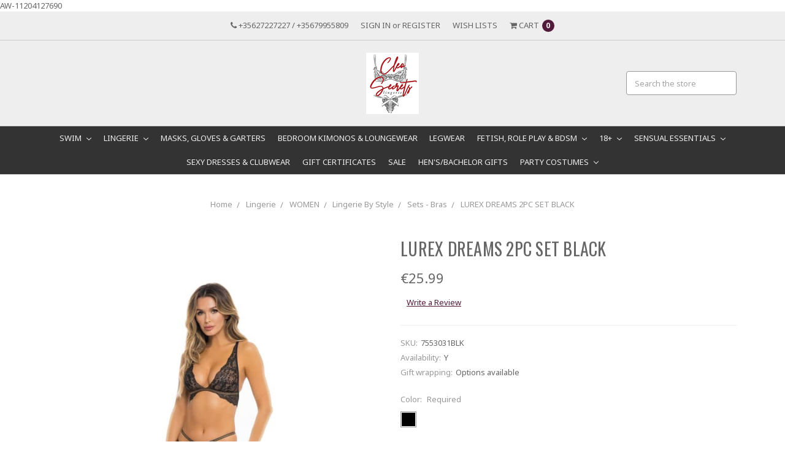

--- FILE ---
content_type: text/html; charset=utf-8
request_url: https://www.google.com/recaptcha/api2/anchor?ar=1&k=6LcjX0sbAAAAACp92-MNpx66FT4pbIWh-FTDmkkz&co=aHR0cHM6Ly9jbGVvc2VjcmV0cy5jb206NDQz&hl=en&v=PoyoqOPhxBO7pBk68S4YbpHZ&size=normal&anchor-ms=20000&execute-ms=30000&cb=ciddogkg3vzf
body_size: 49422
content:
<!DOCTYPE HTML><html dir="ltr" lang="en"><head><meta http-equiv="Content-Type" content="text/html; charset=UTF-8">
<meta http-equiv="X-UA-Compatible" content="IE=edge">
<title>reCAPTCHA</title>
<style type="text/css">
/* cyrillic-ext */
@font-face {
  font-family: 'Roboto';
  font-style: normal;
  font-weight: 400;
  font-stretch: 100%;
  src: url(//fonts.gstatic.com/s/roboto/v48/KFO7CnqEu92Fr1ME7kSn66aGLdTylUAMa3GUBHMdazTgWw.woff2) format('woff2');
  unicode-range: U+0460-052F, U+1C80-1C8A, U+20B4, U+2DE0-2DFF, U+A640-A69F, U+FE2E-FE2F;
}
/* cyrillic */
@font-face {
  font-family: 'Roboto';
  font-style: normal;
  font-weight: 400;
  font-stretch: 100%;
  src: url(//fonts.gstatic.com/s/roboto/v48/KFO7CnqEu92Fr1ME7kSn66aGLdTylUAMa3iUBHMdazTgWw.woff2) format('woff2');
  unicode-range: U+0301, U+0400-045F, U+0490-0491, U+04B0-04B1, U+2116;
}
/* greek-ext */
@font-face {
  font-family: 'Roboto';
  font-style: normal;
  font-weight: 400;
  font-stretch: 100%;
  src: url(//fonts.gstatic.com/s/roboto/v48/KFO7CnqEu92Fr1ME7kSn66aGLdTylUAMa3CUBHMdazTgWw.woff2) format('woff2');
  unicode-range: U+1F00-1FFF;
}
/* greek */
@font-face {
  font-family: 'Roboto';
  font-style: normal;
  font-weight: 400;
  font-stretch: 100%;
  src: url(//fonts.gstatic.com/s/roboto/v48/KFO7CnqEu92Fr1ME7kSn66aGLdTylUAMa3-UBHMdazTgWw.woff2) format('woff2');
  unicode-range: U+0370-0377, U+037A-037F, U+0384-038A, U+038C, U+038E-03A1, U+03A3-03FF;
}
/* math */
@font-face {
  font-family: 'Roboto';
  font-style: normal;
  font-weight: 400;
  font-stretch: 100%;
  src: url(//fonts.gstatic.com/s/roboto/v48/KFO7CnqEu92Fr1ME7kSn66aGLdTylUAMawCUBHMdazTgWw.woff2) format('woff2');
  unicode-range: U+0302-0303, U+0305, U+0307-0308, U+0310, U+0312, U+0315, U+031A, U+0326-0327, U+032C, U+032F-0330, U+0332-0333, U+0338, U+033A, U+0346, U+034D, U+0391-03A1, U+03A3-03A9, U+03B1-03C9, U+03D1, U+03D5-03D6, U+03F0-03F1, U+03F4-03F5, U+2016-2017, U+2034-2038, U+203C, U+2040, U+2043, U+2047, U+2050, U+2057, U+205F, U+2070-2071, U+2074-208E, U+2090-209C, U+20D0-20DC, U+20E1, U+20E5-20EF, U+2100-2112, U+2114-2115, U+2117-2121, U+2123-214F, U+2190, U+2192, U+2194-21AE, U+21B0-21E5, U+21F1-21F2, U+21F4-2211, U+2213-2214, U+2216-22FF, U+2308-230B, U+2310, U+2319, U+231C-2321, U+2336-237A, U+237C, U+2395, U+239B-23B7, U+23D0, U+23DC-23E1, U+2474-2475, U+25AF, U+25B3, U+25B7, U+25BD, U+25C1, U+25CA, U+25CC, U+25FB, U+266D-266F, U+27C0-27FF, U+2900-2AFF, U+2B0E-2B11, U+2B30-2B4C, U+2BFE, U+3030, U+FF5B, U+FF5D, U+1D400-1D7FF, U+1EE00-1EEFF;
}
/* symbols */
@font-face {
  font-family: 'Roboto';
  font-style: normal;
  font-weight: 400;
  font-stretch: 100%;
  src: url(//fonts.gstatic.com/s/roboto/v48/KFO7CnqEu92Fr1ME7kSn66aGLdTylUAMaxKUBHMdazTgWw.woff2) format('woff2');
  unicode-range: U+0001-000C, U+000E-001F, U+007F-009F, U+20DD-20E0, U+20E2-20E4, U+2150-218F, U+2190, U+2192, U+2194-2199, U+21AF, U+21E6-21F0, U+21F3, U+2218-2219, U+2299, U+22C4-22C6, U+2300-243F, U+2440-244A, U+2460-24FF, U+25A0-27BF, U+2800-28FF, U+2921-2922, U+2981, U+29BF, U+29EB, U+2B00-2BFF, U+4DC0-4DFF, U+FFF9-FFFB, U+10140-1018E, U+10190-1019C, U+101A0, U+101D0-101FD, U+102E0-102FB, U+10E60-10E7E, U+1D2C0-1D2D3, U+1D2E0-1D37F, U+1F000-1F0FF, U+1F100-1F1AD, U+1F1E6-1F1FF, U+1F30D-1F30F, U+1F315, U+1F31C, U+1F31E, U+1F320-1F32C, U+1F336, U+1F378, U+1F37D, U+1F382, U+1F393-1F39F, U+1F3A7-1F3A8, U+1F3AC-1F3AF, U+1F3C2, U+1F3C4-1F3C6, U+1F3CA-1F3CE, U+1F3D4-1F3E0, U+1F3ED, U+1F3F1-1F3F3, U+1F3F5-1F3F7, U+1F408, U+1F415, U+1F41F, U+1F426, U+1F43F, U+1F441-1F442, U+1F444, U+1F446-1F449, U+1F44C-1F44E, U+1F453, U+1F46A, U+1F47D, U+1F4A3, U+1F4B0, U+1F4B3, U+1F4B9, U+1F4BB, U+1F4BF, U+1F4C8-1F4CB, U+1F4D6, U+1F4DA, U+1F4DF, U+1F4E3-1F4E6, U+1F4EA-1F4ED, U+1F4F7, U+1F4F9-1F4FB, U+1F4FD-1F4FE, U+1F503, U+1F507-1F50B, U+1F50D, U+1F512-1F513, U+1F53E-1F54A, U+1F54F-1F5FA, U+1F610, U+1F650-1F67F, U+1F687, U+1F68D, U+1F691, U+1F694, U+1F698, U+1F6AD, U+1F6B2, U+1F6B9-1F6BA, U+1F6BC, U+1F6C6-1F6CF, U+1F6D3-1F6D7, U+1F6E0-1F6EA, U+1F6F0-1F6F3, U+1F6F7-1F6FC, U+1F700-1F7FF, U+1F800-1F80B, U+1F810-1F847, U+1F850-1F859, U+1F860-1F887, U+1F890-1F8AD, U+1F8B0-1F8BB, U+1F8C0-1F8C1, U+1F900-1F90B, U+1F93B, U+1F946, U+1F984, U+1F996, U+1F9E9, U+1FA00-1FA6F, U+1FA70-1FA7C, U+1FA80-1FA89, U+1FA8F-1FAC6, U+1FACE-1FADC, U+1FADF-1FAE9, U+1FAF0-1FAF8, U+1FB00-1FBFF;
}
/* vietnamese */
@font-face {
  font-family: 'Roboto';
  font-style: normal;
  font-weight: 400;
  font-stretch: 100%;
  src: url(//fonts.gstatic.com/s/roboto/v48/KFO7CnqEu92Fr1ME7kSn66aGLdTylUAMa3OUBHMdazTgWw.woff2) format('woff2');
  unicode-range: U+0102-0103, U+0110-0111, U+0128-0129, U+0168-0169, U+01A0-01A1, U+01AF-01B0, U+0300-0301, U+0303-0304, U+0308-0309, U+0323, U+0329, U+1EA0-1EF9, U+20AB;
}
/* latin-ext */
@font-face {
  font-family: 'Roboto';
  font-style: normal;
  font-weight: 400;
  font-stretch: 100%;
  src: url(//fonts.gstatic.com/s/roboto/v48/KFO7CnqEu92Fr1ME7kSn66aGLdTylUAMa3KUBHMdazTgWw.woff2) format('woff2');
  unicode-range: U+0100-02BA, U+02BD-02C5, U+02C7-02CC, U+02CE-02D7, U+02DD-02FF, U+0304, U+0308, U+0329, U+1D00-1DBF, U+1E00-1E9F, U+1EF2-1EFF, U+2020, U+20A0-20AB, U+20AD-20C0, U+2113, U+2C60-2C7F, U+A720-A7FF;
}
/* latin */
@font-face {
  font-family: 'Roboto';
  font-style: normal;
  font-weight: 400;
  font-stretch: 100%;
  src: url(//fonts.gstatic.com/s/roboto/v48/KFO7CnqEu92Fr1ME7kSn66aGLdTylUAMa3yUBHMdazQ.woff2) format('woff2');
  unicode-range: U+0000-00FF, U+0131, U+0152-0153, U+02BB-02BC, U+02C6, U+02DA, U+02DC, U+0304, U+0308, U+0329, U+2000-206F, U+20AC, U+2122, U+2191, U+2193, U+2212, U+2215, U+FEFF, U+FFFD;
}
/* cyrillic-ext */
@font-face {
  font-family: 'Roboto';
  font-style: normal;
  font-weight: 500;
  font-stretch: 100%;
  src: url(//fonts.gstatic.com/s/roboto/v48/KFO7CnqEu92Fr1ME7kSn66aGLdTylUAMa3GUBHMdazTgWw.woff2) format('woff2');
  unicode-range: U+0460-052F, U+1C80-1C8A, U+20B4, U+2DE0-2DFF, U+A640-A69F, U+FE2E-FE2F;
}
/* cyrillic */
@font-face {
  font-family: 'Roboto';
  font-style: normal;
  font-weight: 500;
  font-stretch: 100%;
  src: url(//fonts.gstatic.com/s/roboto/v48/KFO7CnqEu92Fr1ME7kSn66aGLdTylUAMa3iUBHMdazTgWw.woff2) format('woff2');
  unicode-range: U+0301, U+0400-045F, U+0490-0491, U+04B0-04B1, U+2116;
}
/* greek-ext */
@font-face {
  font-family: 'Roboto';
  font-style: normal;
  font-weight: 500;
  font-stretch: 100%;
  src: url(//fonts.gstatic.com/s/roboto/v48/KFO7CnqEu92Fr1ME7kSn66aGLdTylUAMa3CUBHMdazTgWw.woff2) format('woff2');
  unicode-range: U+1F00-1FFF;
}
/* greek */
@font-face {
  font-family: 'Roboto';
  font-style: normal;
  font-weight: 500;
  font-stretch: 100%;
  src: url(//fonts.gstatic.com/s/roboto/v48/KFO7CnqEu92Fr1ME7kSn66aGLdTylUAMa3-UBHMdazTgWw.woff2) format('woff2');
  unicode-range: U+0370-0377, U+037A-037F, U+0384-038A, U+038C, U+038E-03A1, U+03A3-03FF;
}
/* math */
@font-face {
  font-family: 'Roboto';
  font-style: normal;
  font-weight: 500;
  font-stretch: 100%;
  src: url(//fonts.gstatic.com/s/roboto/v48/KFO7CnqEu92Fr1ME7kSn66aGLdTylUAMawCUBHMdazTgWw.woff2) format('woff2');
  unicode-range: U+0302-0303, U+0305, U+0307-0308, U+0310, U+0312, U+0315, U+031A, U+0326-0327, U+032C, U+032F-0330, U+0332-0333, U+0338, U+033A, U+0346, U+034D, U+0391-03A1, U+03A3-03A9, U+03B1-03C9, U+03D1, U+03D5-03D6, U+03F0-03F1, U+03F4-03F5, U+2016-2017, U+2034-2038, U+203C, U+2040, U+2043, U+2047, U+2050, U+2057, U+205F, U+2070-2071, U+2074-208E, U+2090-209C, U+20D0-20DC, U+20E1, U+20E5-20EF, U+2100-2112, U+2114-2115, U+2117-2121, U+2123-214F, U+2190, U+2192, U+2194-21AE, U+21B0-21E5, U+21F1-21F2, U+21F4-2211, U+2213-2214, U+2216-22FF, U+2308-230B, U+2310, U+2319, U+231C-2321, U+2336-237A, U+237C, U+2395, U+239B-23B7, U+23D0, U+23DC-23E1, U+2474-2475, U+25AF, U+25B3, U+25B7, U+25BD, U+25C1, U+25CA, U+25CC, U+25FB, U+266D-266F, U+27C0-27FF, U+2900-2AFF, U+2B0E-2B11, U+2B30-2B4C, U+2BFE, U+3030, U+FF5B, U+FF5D, U+1D400-1D7FF, U+1EE00-1EEFF;
}
/* symbols */
@font-face {
  font-family: 'Roboto';
  font-style: normal;
  font-weight: 500;
  font-stretch: 100%;
  src: url(//fonts.gstatic.com/s/roboto/v48/KFO7CnqEu92Fr1ME7kSn66aGLdTylUAMaxKUBHMdazTgWw.woff2) format('woff2');
  unicode-range: U+0001-000C, U+000E-001F, U+007F-009F, U+20DD-20E0, U+20E2-20E4, U+2150-218F, U+2190, U+2192, U+2194-2199, U+21AF, U+21E6-21F0, U+21F3, U+2218-2219, U+2299, U+22C4-22C6, U+2300-243F, U+2440-244A, U+2460-24FF, U+25A0-27BF, U+2800-28FF, U+2921-2922, U+2981, U+29BF, U+29EB, U+2B00-2BFF, U+4DC0-4DFF, U+FFF9-FFFB, U+10140-1018E, U+10190-1019C, U+101A0, U+101D0-101FD, U+102E0-102FB, U+10E60-10E7E, U+1D2C0-1D2D3, U+1D2E0-1D37F, U+1F000-1F0FF, U+1F100-1F1AD, U+1F1E6-1F1FF, U+1F30D-1F30F, U+1F315, U+1F31C, U+1F31E, U+1F320-1F32C, U+1F336, U+1F378, U+1F37D, U+1F382, U+1F393-1F39F, U+1F3A7-1F3A8, U+1F3AC-1F3AF, U+1F3C2, U+1F3C4-1F3C6, U+1F3CA-1F3CE, U+1F3D4-1F3E0, U+1F3ED, U+1F3F1-1F3F3, U+1F3F5-1F3F7, U+1F408, U+1F415, U+1F41F, U+1F426, U+1F43F, U+1F441-1F442, U+1F444, U+1F446-1F449, U+1F44C-1F44E, U+1F453, U+1F46A, U+1F47D, U+1F4A3, U+1F4B0, U+1F4B3, U+1F4B9, U+1F4BB, U+1F4BF, U+1F4C8-1F4CB, U+1F4D6, U+1F4DA, U+1F4DF, U+1F4E3-1F4E6, U+1F4EA-1F4ED, U+1F4F7, U+1F4F9-1F4FB, U+1F4FD-1F4FE, U+1F503, U+1F507-1F50B, U+1F50D, U+1F512-1F513, U+1F53E-1F54A, U+1F54F-1F5FA, U+1F610, U+1F650-1F67F, U+1F687, U+1F68D, U+1F691, U+1F694, U+1F698, U+1F6AD, U+1F6B2, U+1F6B9-1F6BA, U+1F6BC, U+1F6C6-1F6CF, U+1F6D3-1F6D7, U+1F6E0-1F6EA, U+1F6F0-1F6F3, U+1F6F7-1F6FC, U+1F700-1F7FF, U+1F800-1F80B, U+1F810-1F847, U+1F850-1F859, U+1F860-1F887, U+1F890-1F8AD, U+1F8B0-1F8BB, U+1F8C0-1F8C1, U+1F900-1F90B, U+1F93B, U+1F946, U+1F984, U+1F996, U+1F9E9, U+1FA00-1FA6F, U+1FA70-1FA7C, U+1FA80-1FA89, U+1FA8F-1FAC6, U+1FACE-1FADC, U+1FADF-1FAE9, U+1FAF0-1FAF8, U+1FB00-1FBFF;
}
/* vietnamese */
@font-face {
  font-family: 'Roboto';
  font-style: normal;
  font-weight: 500;
  font-stretch: 100%;
  src: url(//fonts.gstatic.com/s/roboto/v48/KFO7CnqEu92Fr1ME7kSn66aGLdTylUAMa3OUBHMdazTgWw.woff2) format('woff2');
  unicode-range: U+0102-0103, U+0110-0111, U+0128-0129, U+0168-0169, U+01A0-01A1, U+01AF-01B0, U+0300-0301, U+0303-0304, U+0308-0309, U+0323, U+0329, U+1EA0-1EF9, U+20AB;
}
/* latin-ext */
@font-face {
  font-family: 'Roboto';
  font-style: normal;
  font-weight: 500;
  font-stretch: 100%;
  src: url(//fonts.gstatic.com/s/roboto/v48/KFO7CnqEu92Fr1ME7kSn66aGLdTylUAMa3KUBHMdazTgWw.woff2) format('woff2');
  unicode-range: U+0100-02BA, U+02BD-02C5, U+02C7-02CC, U+02CE-02D7, U+02DD-02FF, U+0304, U+0308, U+0329, U+1D00-1DBF, U+1E00-1E9F, U+1EF2-1EFF, U+2020, U+20A0-20AB, U+20AD-20C0, U+2113, U+2C60-2C7F, U+A720-A7FF;
}
/* latin */
@font-face {
  font-family: 'Roboto';
  font-style: normal;
  font-weight: 500;
  font-stretch: 100%;
  src: url(//fonts.gstatic.com/s/roboto/v48/KFO7CnqEu92Fr1ME7kSn66aGLdTylUAMa3yUBHMdazQ.woff2) format('woff2');
  unicode-range: U+0000-00FF, U+0131, U+0152-0153, U+02BB-02BC, U+02C6, U+02DA, U+02DC, U+0304, U+0308, U+0329, U+2000-206F, U+20AC, U+2122, U+2191, U+2193, U+2212, U+2215, U+FEFF, U+FFFD;
}
/* cyrillic-ext */
@font-face {
  font-family: 'Roboto';
  font-style: normal;
  font-weight: 900;
  font-stretch: 100%;
  src: url(//fonts.gstatic.com/s/roboto/v48/KFO7CnqEu92Fr1ME7kSn66aGLdTylUAMa3GUBHMdazTgWw.woff2) format('woff2');
  unicode-range: U+0460-052F, U+1C80-1C8A, U+20B4, U+2DE0-2DFF, U+A640-A69F, U+FE2E-FE2F;
}
/* cyrillic */
@font-face {
  font-family: 'Roboto';
  font-style: normal;
  font-weight: 900;
  font-stretch: 100%;
  src: url(//fonts.gstatic.com/s/roboto/v48/KFO7CnqEu92Fr1ME7kSn66aGLdTylUAMa3iUBHMdazTgWw.woff2) format('woff2');
  unicode-range: U+0301, U+0400-045F, U+0490-0491, U+04B0-04B1, U+2116;
}
/* greek-ext */
@font-face {
  font-family: 'Roboto';
  font-style: normal;
  font-weight: 900;
  font-stretch: 100%;
  src: url(//fonts.gstatic.com/s/roboto/v48/KFO7CnqEu92Fr1ME7kSn66aGLdTylUAMa3CUBHMdazTgWw.woff2) format('woff2');
  unicode-range: U+1F00-1FFF;
}
/* greek */
@font-face {
  font-family: 'Roboto';
  font-style: normal;
  font-weight: 900;
  font-stretch: 100%;
  src: url(//fonts.gstatic.com/s/roboto/v48/KFO7CnqEu92Fr1ME7kSn66aGLdTylUAMa3-UBHMdazTgWw.woff2) format('woff2');
  unicode-range: U+0370-0377, U+037A-037F, U+0384-038A, U+038C, U+038E-03A1, U+03A3-03FF;
}
/* math */
@font-face {
  font-family: 'Roboto';
  font-style: normal;
  font-weight: 900;
  font-stretch: 100%;
  src: url(//fonts.gstatic.com/s/roboto/v48/KFO7CnqEu92Fr1ME7kSn66aGLdTylUAMawCUBHMdazTgWw.woff2) format('woff2');
  unicode-range: U+0302-0303, U+0305, U+0307-0308, U+0310, U+0312, U+0315, U+031A, U+0326-0327, U+032C, U+032F-0330, U+0332-0333, U+0338, U+033A, U+0346, U+034D, U+0391-03A1, U+03A3-03A9, U+03B1-03C9, U+03D1, U+03D5-03D6, U+03F0-03F1, U+03F4-03F5, U+2016-2017, U+2034-2038, U+203C, U+2040, U+2043, U+2047, U+2050, U+2057, U+205F, U+2070-2071, U+2074-208E, U+2090-209C, U+20D0-20DC, U+20E1, U+20E5-20EF, U+2100-2112, U+2114-2115, U+2117-2121, U+2123-214F, U+2190, U+2192, U+2194-21AE, U+21B0-21E5, U+21F1-21F2, U+21F4-2211, U+2213-2214, U+2216-22FF, U+2308-230B, U+2310, U+2319, U+231C-2321, U+2336-237A, U+237C, U+2395, U+239B-23B7, U+23D0, U+23DC-23E1, U+2474-2475, U+25AF, U+25B3, U+25B7, U+25BD, U+25C1, U+25CA, U+25CC, U+25FB, U+266D-266F, U+27C0-27FF, U+2900-2AFF, U+2B0E-2B11, U+2B30-2B4C, U+2BFE, U+3030, U+FF5B, U+FF5D, U+1D400-1D7FF, U+1EE00-1EEFF;
}
/* symbols */
@font-face {
  font-family: 'Roboto';
  font-style: normal;
  font-weight: 900;
  font-stretch: 100%;
  src: url(//fonts.gstatic.com/s/roboto/v48/KFO7CnqEu92Fr1ME7kSn66aGLdTylUAMaxKUBHMdazTgWw.woff2) format('woff2');
  unicode-range: U+0001-000C, U+000E-001F, U+007F-009F, U+20DD-20E0, U+20E2-20E4, U+2150-218F, U+2190, U+2192, U+2194-2199, U+21AF, U+21E6-21F0, U+21F3, U+2218-2219, U+2299, U+22C4-22C6, U+2300-243F, U+2440-244A, U+2460-24FF, U+25A0-27BF, U+2800-28FF, U+2921-2922, U+2981, U+29BF, U+29EB, U+2B00-2BFF, U+4DC0-4DFF, U+FFF9-FFFB, U+10140-1018E, U+10190-1019C, U+101A0, U+101D0-101FD, U+102E0-102FB, U+10E60-10E7E, U+1D2C0-1D2D3, U+1D2E0-1D37F, U+1F000-1F0FF, U+1F100-1F1AD, U+1F1E6-1F1FF, U+1F30D-1F30F, U+1F315, U+1F31C, U+1F31E, U+1F320-1F32C, U+1F336, U+1F378, U+1F37D, U+1F382, U+1F393-1F39F, U+1F3A7-1F3A8, U+1F3AC-1F3AF, U+1F3C2, U+1F3C4-1F3C6, U+1F3CA-1F3CE, U+1F3D4-1F3E0, U+1F3ED, U+1F3F1-1F3F3, U+1F3F5-1F3F7, U+1F408, U+1F415, U+1F41F, U+1F426, U+1F43F, U+1F441-1F442, U+1F444, U+1F446-1F449, U+1F44C-1F44E, U+1F453, U+1F46A, U+1F47D, U+1F4A3, U+1F4B0, U+1F4B3, U+1F4B9, U+1F4BB, U+1F4BF, U+1F4C8-1F4CB, U+1F4D6, U+1F4DA, U+1F4DF, U+1F4E3-1F4E6, U+1F4EA-1F4ED, U+1F4F7, U+1F4F9-1F4FB, U+1F4FD-1F4FE, U+1F503, U+1F507-1F50B, U+1F50D, U+1F512-1F513, U+1F53E-1F54A, U+1F54F-1F5FA, U+1F610, U+1F650-1F67F, U+1F687, U+1F68D, U+1F691, U+1F694, U+1F698, U+1F6AD, U+1F6B2, U+1F6B9-1F6BA, U+1F6BC, U+1F6C6-1F6CF, U+1F6D3-1F6D7, U+1F6E0-1F6EA, U+1F6F0-1F6F3, U+1F6F7-1F6FC, U+1F700-1F7FF, U+1F800-1F80B, U+1F810-1F847, U+1F850-1F859, U+1F860-1F887, U+1F890-1F8AD, U+1F8B0-1F8BB, U+1F8C0-1F8C1, U+1F900-1F90B, U+1F93B, U+1F946, U+1F984, U+1F996, U+1F9E9, U+1FA00-1FA6F, U+1FA70-1FA7C, U+1FA80-1FA89, U+1FA8F-1FAC6, U+1FACE-1FADC, U+1FADF-1FAE9, U+1FAF0-1FAF8, U+1FB00-1FBFF;
}
/* vietnamese */
@font-face {
  font-family: 'Roboto';
  font-style: normal;
  font-weight: 900;
  font-stretch: 100%;
  src: url(//fonts.gstatic.com/s/roboto/v48/KFO7CnqEu92Fr1ME7kSn66aGLdTylUAMa3OUBHMdazTgWw.woff2) format('woff2');
  unicode-range: U+0102-0103, U+0110-0111, U+0128-0129, U+0168-0169, U+01A0-01A1, U+01AF-01B0, U+0300-0301, U+0303-0304, U+0308-0309, U+0323, U+0329, U+1EA0-1EF9, U+20AB;
}
/* latin-ext */
@font-face {
  font-family: 'Roboto';
  font-style: normal;
  font-weight: 900;
  font-stretch: 100%;
  src: url(//fonts.gstatic.com/s/roboto/v48/KFO7CnqEu92Fr1ME7kSn66aGLdTylUAMa3KUBHMdazTgWw.woff2) format('woff2');
  unicode-range: U+0100-02BA, U+02BD-02C5, U+02C7-02CC, U+02CE-02D7, U+02DD-02FF, U+0304, U+0308, U+0329, U+1D00-1DBF, U+1E00-1E9F, U+1EF2-1EFF, U+2020, U+20A0-20AB, U+20AD-20C0, U+2113, U+2C60-2C7F, U+A720-A7FF;
}
/* latin */
@font-face {
  font-family: 'Roboto';
  font-style: normal;
  font-weight: 900;
  font-stretch: 100%;
  src: url(//fonts.gstatic.com/s/roboto/v48/KFO7CnqEu92Fr1ME7kSn66aGLdTylUAMa3yUBHMdazQ.woff2) format('woff2');
  unicode-range: U+0000-00FF, U+0131, U+0152-0153, U+02BB-02BC, U+02C6, U+02DA, U+02DC, U+0304, U+0308, U+0329, U+2000-206F, U+20AC, U+2122, U+2191, U+2193, U+2212, U+2215, U+FEFF, U+FFFD;
}

</style>
<link rel="stylesheet" type="text/css" href="https://www.gstatic.com/recaptcha/releases/PoyoqOPhxBO7pBk68S4YbpHZ/styles__ltr.css">
<script nonce="4u7E5jeRp9yyklWT3oVeRA" type="text/javascript">window['__recaptcha_api'] = 'https://www.google.com/recaptcha/api2/';</script>
<script type="text/javascript" src="https://www.gstatic.com/recaptcha/releases/PoyoqOPhxBO7pBk68S4YbpHZ/recaptcha__en.js" nonce="4u7E5jeRp9yyklWT3oVeRA">
      
    </script></head>
<body><div id="rc-anchor-alert" class="rc-anchor-alert"></div>
<input type="hidden" id="recaptcha-token" value="[base64]">
<script type="text/javascript" nonce="4u7E5jeRp9yyklWT3oVeRA">
      recaptcha.anchor.Main.init("[\x22ainput\x22,[\x22bgdata\x22,\x22\x22,\[base64]/[base64]/MjU1Ong/[base64]/[base64]/[base64]/[base64]/[base64]/[base64]/[base64]/[base64]/[base64]/[base64]/[base64]/[base64]/[base64]/[base64]/[base64]\\u003d\x22,\[base64]\\u003d\\u003d\x22,\x22wr82dcK5XQ/Cl0LDicOxwr5gC8KZGEfCpinDmsOfw7zDlMKdUx7Co8KRGxLCmm4HYcO0wrPDrcKCw64QN0R/dEPCjcKSw7g2fMOHB13DjsKlcEzCnsOdw6FoQMK9A8KiccKQPsKfwpBrwpDCtDgVwrtPw4/[base64]/DqmrDi8OjwpUsesKtVMKBw6t6F8KzG8O9w6/ClkPCkcO9w5srfMOlbh0uKsONw53Cp8Ovw67Cp0NYw651wo3Cj14qKDxAw5nCgizDoXsNZBgUKhlew4LDjRZdNRJaesKmw7gsw6/Cm8OKTcObwr9YNMKAOsKQfFJgw7HDrzbDtMK/wpbCiWfDvl/DpQoLaAwHewAWR8KuwrZTwrtGIwA1w6TCrTN7w63CiW1DwpAPB0jClUY0w73Cl8Kqw5VSD3fCsGXDs8KNN8KTwrDDjGgvIMK2wrXDhsK1I1M1wo3CoMOgXcOVwo7DtB7DkF0EfMK4wrXDrsOvYMKWwqxVw4UcBE/CtsKkNBx8KifCt0TDnsK0w5TCmcOtw67CmcOwZMK5woHDphTDjzTDm2IiwrrDscKtecKrEcKeFmkdwrMPwqo6eAPDggl4w6DCoDfCl2JmwobDjSfDjUZUw6rDsmUOw70Rw67DrCnCsiQ/w5DCiHpjMkptcXjDsiErMsO0TFXCmsOwW8Ocwrh+DcK9wq7CtMOAw6TClS/CnngePCIaEV0/w6jDmBFbWDTCgWhUwpbCqMOiw6ZOOcO/[base64]/DryLDkkvCjsO2wr9KCR7CqmMVwqZaw79fw4tcJMO0NR1aw5nCgsKQw63CkAjCkgjCtmfClW7CtzBhV8OFA0dCLcKowr7DgSIBw7PCqgDDq8KXJsKFBUXDmcKSw5jCpyvDtAg+w5zCmRMRQ2pNwr9YMcOjBsK3w5XCpn7CjVDCpcKNWMKcBRpeRCYWw6/DrsKbw7LCrXBQWwTDsQg4AsO/W0ZeVyLDpH3DoSEKwoUQwqg1TcKbwoBHw7Mfwr1EfsOvQmwQMyfCk1TCgBE1dQ43bSzDpcOlw58sw4/Dh8O2w75YwpLCnsKLGBB+wo3ClDPDtVRuW8KOV8KhwqHCrsOVwoHCscO7fHzDpcOES2vDuA93TVNEw7lfwrE8w4TCq8KCw7PCusKnwrMteDfDmx4Bw4TCqcK9UiFMw6VBw5Vlw5TCv8Kkw4/Dm8ORTTpTwoI1wr54fgzCnsKmw54dwpBQwodLUzDDhcKYCA0CJj/ChsKpFMODwojDvcOaWMKEw6cPA8KNwrE5wqzCqcKTeEFZw74+wptjw7siw5PDjsKoZ8KmwqJXUzXCkDIow48TVjMjwrgUw6LDjsOCwo7DucKow5Q/wqhDPnTDjsK3wqLDq0zClMOBXMOQwrTCmMKUasK/OMOBfg7Dm8KSZXrDqcKfTcKLRkbCqMOSRcOpw75udcKbw5HCknVbwpkDPjtDwpPCs0jDu8O/wp/[base64]/CgsO+I8Okw5hVTcK+w4FZPFnCvCXCti7ConnCr8OCCw7DmsOuAsKAwqUKbsKyLDnCt8KPOg89VMKvYHIzw6hGRMOHeTDDl8O0worCgx1yUMKgXhQOwq8bw6zCqcODBMK+fsOsw6ZZw4/Dt8KYw6HCpHwaHsOtwp1FwrvCtgErw5jDtQHCt8KCwqAXwpDDmQHDgDp6w5BnQMKww5PClGLDnMKowprDlMOaw6kxVsObwq8VCMK6FMKHa8KRwoTDvSA5wrNOOxx3FV8Rdx/[base64]/Cj1pLworDiGALw6XCmGgePcK+RcKNHcK0wrl9w4zDlMOnGWnDjzrDsz7CvVPDm3rDtl7CjRfCgsKjNsKcGMKxOsK4dnPCuV9rwpzCsmtxOG1bCArDjn/CigLCtcOVZE93wpxQwqxAwp3DiMOte104w4LCvcKkwpbDmsKTwr/[base64]/AsKTF8OJw5AOwrsgw4x5wqRQwo3Ds8O7w73Dj1w4bcKqOsOlw6F/wo7CgsKyw4tGBjNHwr/DrlZLXibCmj1ZTMK8wqFiworCm0tdwpnDjhPDksO6wprDqcOlw7nCnsKTw5d5RsKBfATCgsOgRsOrUcKhwqw3wpTDnmsrwozDpF1Lw6vDtl5XeFbDtkrClMKOwqXCtsOEw5tdTHFQw7bCgMKAWMKTw4RmwpXCt8Oww5vDg8OwMMO4w6/[base64]/IUfDv8OBw4AfYjk8w5jDnhfClsKHw6Iuw6DDhx7DtiI7Z2XDmlXDvkVtGB/DkgrCvsKTwoTCpMKlw6EEYMOGZcOnw4DDvRXCiHPCojPDgz/[base64]/[base64]/ClxEBR8KWw45OwqxEwrN1w555w58Xwr7Dg8KreHXDi2NDSzrClmDCnR4tXCcFwosmw6jDnMO/wp8sTcOuAEp5NcOPGMKoCMKRwop+wrdcR8OYBkhvwoDCnMOjwrTDlA18Xk3ClU15AcKLTm3Ci0XDmW7CoMK+XcOJw5fDh8O7RMOleW7DlMOKw75VwrEVe8OVwrnCuzDCicO2MxZbwqBCwpbDjjTCrQTChyFcwqZsBz/Cr8OBwrfDpMK2YcOCwrbDvArDuzxtTy/CjD8kY2hEwr/CpsKHD8Olwqhfw67CnkLDt8OZHGfDqMOqwrDChBsMw7hZwoXChEHDtsOXwqIZwqoBGCDDqXTCjsK7w6UZw4bCu8ObwrvCh8KvPhs0wrLDhh9XCELCjcKRCcOUEsKrwrdWdcKmAsKgwq8sFXB4WitlwofDsVHChCMbDsO/czLDiMKJJlfCqcK5N8Kzw6x6AWPCvTptahLCmnQuwqVwwoTCpU41w40WAsKaV3YQJMOMw5Ylw61Scj9TH8Otw78lXMO3XsKAfcOqSB/[base64]/CksKOQcKEwpsrwr46VmBxwp7Cg2JEwrk3BVg/w61VAMKtMCLCu3hiwogGQcK1BcKCwrsvw6HDjsOQWsO3NsOSJUE0w73DqsKQSXxoYcODwqcYwrrCvCXDtyfCosK+wrAIUiEhX1IMwo5pw7wnw5lJw6AMKGAUYjTChwJiwqFiwpJmw5vClcOEw6HCpSrCucOgDT/Dg2vDv8K4wqxdwqEkbzzCtsK7OSRdRVkkJmLDhQREw6LDjcO/H8O3WcK2byI1w6MHwpXDvsOOwplnDMOpwrZ/f8KHw78Qw5BKAhQ3w4zCoMOwwqnCpsKObsO3w5k/[base64]/Dn8OVacOMwrvDrcKow7DCqA5GWcO+cArDqcOUw4kQw47DkcOAGsOfQzXDkwnCmEBLw4XCs8KZwq5lGzIvGsOfHmrCm8OEwpvDuXxSWcOGeCHDny0bw6HChsKcdB3DpVNYw43CjSDCpytSA0HCozsWNCcmGMKRw6/[base64]/Cs8OZwocDw7LClsKxfF1NYsKiw4PDi1TDvT3CjhLCm8KlOlZiPltEYBZGw7Ahw5VXwoHCq8Ohwoc5w6bDtB/CkiLDvGsvGcK+Txh/[base64]/DsUM+w6IMHU5Aw61cw5vDkcKDIcK2UCcCO8KRwrpHOEV6Sj3DjcOtw6crw6PDvyzDqg0nU3hHwrdIwojDjsKmwoQvwqnCvg/CosOXIMOhw5LDtMOyWjPDkwDDp8OgwpQwRDU1w7oewqFqw4/CuULDlDABLcOCWn0MwrfCuGvDgcOQKMKnLMOkGsKlw7XCqMKRw6Z8GjdqwpDDscOuw6fDtMKIw6ksQsKhVMObwqxOwrrDgnPCmcKuw4bCpnTDt1FlFQXDtcKOw74jw5PDn2TClsOOY8KvHsOlwrrDq8OpwoUmwo/CvzPChsK+w7/[base64]/w5YCFg0rw5c2FnREw5wIIMOGGzDDpMKTLTHChsK+OsOsNRPCh1zDtsOdw5bDkMKNNwMowpJ1wrp7A21cI8OZA8KJwqPCgMO1M2nDosOgwrMBwqMSw4lbw4DClsKPfMOlw4PDj3bDmHrClsKweMKzPCk3w4/DuMKjwoDCqhRqw7zCl8K2w6QxDsOsGMOsKcOnVRNQQsOGwoHCoVgjR8OrXShpeDfDkErDk8KzS0Vlw4TCv2NiwoE7CwfDtn9zwrnDiyjCiXoGP05Sw7rClVFae8KpwqUgwqvCujsdwrPDmFNgTcKQAMOKQMKtE8KCRFDDnBdqw7/CohHDjwVqecKRw7lZwoLDrMKMUsOsIiHCrMOMRcOgDcK/w7XDtMOxNxBnU8O8w4zCoE3DiFckwqcaSsKSwoDCpMOuOhAubsOZwqLDlkAQUMKFw7XCvHvDkMObw55jWF5LwqHDtV/Ct8Orw5g5worDncKewo/DiWByQnXCusK/NMKdwoTCisKYwr9yw77Cs8KydVbDhMKwPDzChMKJMA3Cgh7CpcO6cirDtRfCm8KRw6VdFcO1XsKvBMKEJSLDnMO6SMK9GsOKYcKXwpHDlMKuRCQsw5zDlcOZVEDCqMOVRsKvO8Klw6tUw5pQLMKUw6/Dm8O/eMOqHTDDgBnCu8OvwpUKwqp0w6xYw4PCm3XDt2DCozjCrzPDg8OLWsOUwqDDtcK2wqDDlMKCw5HDm0tgBcO/Y33DniQzw4TClF9Rw6dMFlLDqAXCklzCn8OvQ8KeM8O8VsOWUTpkXWobwoogC8OZwrXDuXQMw4VfwpPDuMKDOcOHw6ITw5nDpT/CoA8MDyzDr0XCjj45w7lIw4N6bG/CpMOSw5jDn8KUw6QCw5zDtMKNw5d4w6oSVsOtKcOkH8KCZMOrw6jClsOjw73DssK4O24zNCtUwrDDgsKZF1jCrW1lL8OQIcOhw6LCgcKlMMOzWMKbwqbDvMOwwoHDtMKPCx5Vw6puwpgFEMOwCMO/[base64]/DlsKCwqvDtcKkXcODwrsowrXCkGbDvcKMbMOQAMOFUwPDs0xpw5UiesKTwq/DjRZuw6ESH8KnMQPCpMOyw4h0w7LCmVAswrnCoXtAwp3DjSAsw5phw6NIe2vCpsK+fcOfw6gLw7DCrsKEw6XCmG3DhMK1d8KHw7HDoMKBRMOWwpDCtmXDpMOzFEXDiH4dZsOfwpzCpMKvATlXw4VCwqELCFp5H8OHw4DCuMOcwqrCqg/DksOTwpByZS7CjMKxOcKnwq7CrnszworCsMKtwp0nHMK0wqZbS8OcZw3CiMK7OyLDnRfCjwHDkznDusOGw4UEwoDDjFFuGBlfw7HDhFPCjBNLPEIaF8OhUsKudy3DqMOpB0RJVhTDlBnDtsOww50rwo/DoMOlwroHwr8ZwrzCl0bDnsKhVh7CokbCrnU6w5DDjcKSw4d+WMOnw6zCmkV4w5fCoMKIwrknw5zCrnhjHsKUdBvDl8KTPMOjw70/w7Q8HnrDg8K5GTnCi092wqAjRsOqwqLDjgvCpsKFwqF/wqLDnxttwp8JwrXDk03DghjDhcO+w7zCqwPCsMKswqHCjcO7woQXw4nDoBVTcxZXwrtmU8K8bsKTb8OOwrJdcCvCjVHDniHDisOaBm/DrsK4wqbClmc+w5jCqsOmMivCgWRqcMKMQC/DklEaM3FDDcOLOUclYmfDlW/DjUnDu8KBw5/DuMO+esOmGWnDo8KHdFNwMsKRw5JQJi3CqklKFMOhw5zCkMOCOMKKwrrCrCHCpcOIw5UBw5fDlhHDjcOrw6xvwqgDwqvCmsKwEcKgw6VzwrPDmhTCthppw4vDhhvCsSrDo8O6FcO6dcOADWNgw71xwocvwp/DiypDZyIiwq11BsKcDEAoworClW5fHBrClMOEfcOswolvw7rChcONW8OGw4nCt8K6PxbDocKgS8OGw5nDkFliwpM6w5DDjcKvQHQIwpnDhRMUw5fDqW/[base64]/DiUPDrsKHIjXDjiXCo03Do8KiwrLCumsuJksWSDVbWsK+YcK+w4HCpW7Dl1Etw6jClX1gGGLDm0DDuMOfwq/ChkIGfsO9wpoNw5opwozCscKbw5E5H8OuZwkkwoMww63ChMO5cXU2ewFZw64EwqUvwpjDn3HCosKQwpZwOcKxwpbCmWnCnxTDqMKoeBfDkzVrAXbDusK3XCUDWwfDs8O/ZRVDY8Ohw7pvMsKdw6/DijjDklBiw51SOGFOwpYAU1/CtiXCsTTCvsKRw5nCgy4zFkvCoWU9w7HCksKAb0ZYGFLDgFEVMMKQwqzCgVjChAXClcK5wpLDlCzCsmHDhcOowpzDlcKnTsOawqFNck4QU0fCsHLCgmxlw6HDrMOmcSIWT8ODwrXDqB7DryZqwprDnUFFdMKTP1/CphfCsMKHcsOTHyzCmsOCQcKTJ8KCw7vDqS4sOgzDq1ASwoVxwqHDh8KKR8KhOcKgNMKUw5jDjcOHw5BWw7MOw63DimnCiRQ1IFJDw6YQw4HCszFmVW4SVCRMwoceW1lVJ8O3woPDniDCvSItNcOkw6JQwoITwoHDisOBwpEOADTDqMKrJX3Cv2IXwq1+wq/Ci8KmUsK7w6hcw7nCtBtnEcOew6PDpmXDvDfDoMKZw450wrZvG3R6wqDDtcKUw4bCrCRYw7zDicK2w7BvcEllwrDDigfCnB51w6nDuiPDjQxzw6HDryHCoUojw4TCozHDssK2CMO+RcK0wo/Dox7CpsO7f8OMSFpVwq3Dl0jCrcKvwqjDusOcfMORwq3DsmNZLcKOw6/DgsKta8OOw4LDtMONMMK0wpdHwqFJfDlEbcKVJcOowqhIwoI0wrtBQGkLCD7DgzjDmcK1woo/w4UmwqzDhHF4DGjCp3YPJcKVPQRsBcKYY8KSwqDCmsOyw7PDhFMseMOywo/Dq8OdbAjCpDNWwoDDosOeQ8KsJwoXw57DpAcWWDVDw5hywpwcFsO8C8OAOgnDlsKkUH3DksOxLk/Dh8KaOgoIAT8oIcK/wp49TCpswpojDBDCqAsKMAQbY1lOJjPDi8OYw77CjMOocsO9N1vCuSfDjcK6Y8KmwoHDig0YMjh+w5/DmcOsRG3DgcKfwptPS8O6w5JEwrvCogvCiMOCewFUBRkmRcKRQXQTw7PCkibDtFTCs2vCqcKRw6jDh2p2CRUFw73Clkxzwrdww7gWXMOWYgXDicKLVcKZwoVURcKiw7zCrsK0BwzDi8K/[base64]/[base64]/[base64]/[base64]/CpGsfwrXDtsOkw6lhLkxrwo/DucKjeQE+ckHDusO3wr3DpTxENcK5wpHDpsOlwrbCrcKCBwbDqWDDq8OdC8OQw6VsaW4BbgTDo19+wqvDtVl/cMOewqPChsOXDDs0woQdwqzDlgzDnW87wrEWZcOGL0xew4DDj0fCvh5DI3XCnBZcXMKtKsKHwp/[base64]/[base64]/DoinDu0XDrV7CnMO9wpTDkcOJB8OaJcOawqpKRlxLfcKBw7fCvsK1SsOdc1xlCMOOw7tBw6vCsUlowrvDmMOmwpIVwrNZw7nCvjfDjFrCpBjCrMKgbsK1VA1twqrDpnzDmjsBeGLDmw3ChcOiwqLDrcO+BUYmwp3Cg8KZY0/CssOTw5hSw41iaMKma8O8IcKvwod+UcO8w65Uw6HDhFlxFzcuIcObw4FIFsOoRSQAPl04cMKff8Khwo4lw7k4wqF+VcOba8KlF8OvfUHCgzFlwpFIw4nCnMK6SQhndcK4wogYE1/Djl7CoyPDuRxqLGrCmDw0WcKeLsK2B3fCl8K/wpPCtlnDusOgw5BmcDh7wo52w7PCpUMWw7vDmVgPTzXDosKfNBZtw7BgwpQ3w6HCugpFwo7DnsO5GRQ9OyZCw7cgwo7DuCgRTcOsXgYNw6PCo8OkdsO5HF/CqsO7B8KiwpnDh8OiMgpBdHMvw53DpT0+wovDqMOXwoPCl8OMPzHDizdQDXAGw6vDsMKdSR9Fw6LClsKmVkEdQMOIbQ9uw4kfwpoTH8ODwr9Iwr3ClkfDgMOdNcKXB1g5WhkresK2w4EQQcK7wr8Cwo0YP0Uxw4LDmm9cwrfDn0fDs8ODEsKEwpFLPcKQA8ORR8O/[base64]/[base64]/CmsOYS8OJTx0FwrzCtQPDqnTCh8K6w7DDpMKkcXlaK8Oiw7lGGWh9wp/DrTdMZ8Kuwp/Do8OwMUPCszloRB/Crz3Dv8KiwqzClADCiMKyw5nCmUfCtRHCqGoWR8OnNGIhHk3DijpUdy8RwrXCo8OhBXZxfhzCrMOAwqMyAC1CbgfCtMO8wpDDqMKuwobDtAnDoMOsw6/[base64]/DksO1w4PCmzYlbWzCqG3DqsOBIsKsw7jDmgrCqXTDnCRqw57CuMK2ezHCniV+PiPDisO/C8KbV1XCvjnDiMKsAMOzQ8O3wo/DuEcOwpHDjcOoOQECw7LDhA3DkG1ZwoRJwozDnTItNTjDuy/[base64]/ScOIw7jCh37CgmDCgMK1UiQTeXvDvhIucsKQWC5eCMOeSsKzaU9bOwoBSMKww7Y/w6Mrw47Dq8KJFMOkwrEfw4LDq2t6w7hBVMKew747fj0ew4UQesK8w7tfNMKWwrvDv8OQw6YAwqFvwqR7W38ZNcORwrAUNsKowqTDi8Knw51eJsKgJxQ9wo0nHsK/wqzDvDUZwqnDqSYjwo0ewpTDmMO4wqXDv8Ksw6zCm15Qwp3DsyQFKH3Dh8KEw5NjN1tUUGLCoT/CklRTwrB5wpDDsXUCwrDCjTvCpUvCgMKtPx7Dq2LCmx4JWRHDqMKMW1VGw53DkEvClFHDuApaw6TDlcOew7PDuzN8w5svZsOgEsOHw6bCrsOpV8KXacOIwrzDpMKgMMK+IsOKNcOvwoTCnsKew5ACwovDoH89w6BAwocUw74+wrXDgQrDokLDp8Oiwo/CtFA4wq/DvsO+E35DwoTDkTXClQ/CgG3DnHETwoUqw6UZw6gsESNjIlNiZMOSPMOZwosmw7zCo3VTCWY4w5HCvsKjLMO3BBIPwrrDj8OAw7/DgMK3w5h2wr3DqcKwP8Ohw7vDtcK8Rj86w4LCjWLCgRjClU7CvgjCiXXCgkI8eGcGwqxtwoDDs2ZnwqLCu8OUwrXDtMO2wpslwrQoNMKjwoV7C2Ehw7RSPMOtwrtEw7AQQFg3w5QbXTvCucOpHwxNwr/DnBLDpMOYwq3CicKqwpbDp8KZBsKbecKWwq8DBkFDfgDCocOKE8O7W8OxJcKpwr/DhQLCuSTDgHUGbUtBP8K2XwnCjA/DhXDDoMObK8O9F8OywqpPZFHDpcOiw43Dp8KEHcOrwrlOw7jDhkbCuydDCmsvwrbDocKGw7jCosK2w7Eww51rTsKyHGrDo8K8w6gow7XCtDfDmQUPw7PDtCFDfMKHwq/[base64]/[base64]/asOzMz3Dp8OddcKawp7DnjYVwrjCq8OJOcOTR8KRw73CjRBSGC7DizLDsAhEw6QGwonCpcKrHcK/bsKSwptqK292wozCmsO/wqXCpsOfwq15EDBVXcOQE8O9w6BhYRYgwrZXw4PCgcOhw5h0w4PDmCM6w4/Ck106wpLCpMKYLFDDqsOawq9mw77DuQPCrnvDpsKbw45Pw43CjVrDi8OXw5UKdMOdVnzDqcKjw59efMOCOMK6wqAaw64nAcOCwqNBw6QqBjrCrzw1wod7ajjCg052OwHDn0jCnU5Vwq4Fw5LDhmNpcMOMcMK1MRjCusOWworCgnF/wpXCiMO1KMOxJ8KuPFUewrfDkcO9EsKhwrd4wr8hwo7CrA7DokULWnMKVMOSw50aC8ODw5HCqsOZw6IcRXRSwrXDgljCgMKoZQZXQ1LDpzLDsy8vfXxuw7PDpUlzY8KrWsKVeRPChcOiwqnDg1PDkMKZUFjDlMO/wrh8w5JNRBlTCyHDrsOTSMOvTWQOIMO9w48UwpbDngTCnAViwqrDpcKMAMO5TEvDnjEvwpdYwonCn8K/QkXDuiRTDcKCw7PDmsOla8OIw4XCnlHDlU8de8KaTQIuf8KqUsOnwrJaw5RwwpXCgMKIw5TColoKw4TCgmJpYMO2woQbUMK6P0VwZcOqw5/ClMOIw4PColTCpsKcwr/DoHbDo1vDjjXDscK4PBbDrjPCiAfDrxJlwr9QwoJ0wrLDtB8FwqrCkVtfw6nDlQ7Ckm/CuEbDp8KRw4YLwrvDpMKVKk/CplrDkzF8IEDDv8OnwpbCtsObM8Kjw69kwpDDuQ83woLCoXlbe8KLw4nCn8KsAcKZwpoowrvDn8OnYMK9wovCpi3Ct8OIJGRmNBdpw4jCoEbDkcKWwrwrw7PCtMKLw6DCicKmw4p2Igoaw48Aw6d3LjwmecK0BXbClTZHdMOQw78kw5dbwp/CoSfCvsKhHGnDnsKLwqdQw6UrMMOPwqfCuGBSC8KXwqpOYmbDtTV1w4TDiRjDjsKdW8KDIcKsIsOqw7AUwoLCvcOTBsORwq7Ci8OLSF0OwoBiwonDmcOebcORwqVhw5/DtcOfwqYEeUDCl8KyVcOZOMOSdEFzw7tVdVMcwqTDhsO4woQ8Q8O7MsOyBsO2w6PDsXPDiidlw6XDpMKsw57DsCLDn3oww440aHvCsgtSdcONwodOwr/ChMKjJAI0PsOmM8O2wrzDmMK2w6XClcOWEH3DrcOfWcOUw6HCrxDDu8KNDVcJwokewoTCusK6w4M0JcKKRW/DkMK1w6rCoXbDgsOsU8KSwp1hc0YfCysraGMAw6XCi8K2TnxQw5PDsyoewrpmZ8K/[base64]/DqzfDpMKqScKpw58eF2EJHcKSGcOvLELCklJxw7EyZHNPw6LCl8KdPQLCinLDpMKFGQrCp8OAQiwhQMKcw6vDn2ddw6jCncOYw67CiAwga8OrPDY7Vl4fwqcxMAUZScOxw6QXJSx5XUnDhMK6wq/Ch8Kkw75CVj4bwqTDjgzCmR3Du8O1wqMcFsO+L1Vew4ZYMcKMwod/A8Ouw4wTwqDDo0/[base64]/DqcKMKnXCo2DCl2E5NcKow4RwwqDCj2VjUHwhaHwAwr8uHm9qP8OhCV8+OF/CjsOucMKEwp/Cj8OXw6jDkF5+bsKKw4HDrDl0YMONw4FnSn/DlSInOE0VwqzDpsOEwonDmUbDtCNZf8KuXVQSwoXDrEdtwpXDuxjCpiBFwrjClQA/KjvDvWpIwqLDkWrCisKtwo0jTcKfwp1FKwfDtDzDo3FvFsK0w4kWZsOyIDQsNixeIxLCqk5aPcOOP8OcwoMpFE8kwrIYwozCl3NGUsKTLcKId2zDnS9CIcKCw7/[base64]/Dk8KHwqkZXsOZwr0Hw61dwrlNw5LDgMK8J8OkwoMkwrkiYcOrJMKbwr7DocKpUjJVw4zDmys4dhFeTcK2dhp0wqfCvX3CkAMlbMORZcO7QjvCig/Ds8Olw5TCpMOPw7kmBH/[base64]/CBHDlcOMB17ClsKiKMOcwrUSw75jf0sbw6UBZwbCmsKew7XDolhnwolYbcONMsOQLMODwpIyBn1Sw73DiMKVJsK/w6XCp8KDYU1wWMKOw6LDj8K0w7zCnsKCFUrDkcOyw7bCjk3CvwPCnA09dw7DisOzwoUHBcKiw7NYMcOUX8OPw6s/TWzChSTCokDDjH3DnsOaGRHDjwopw7nCsDXCoMOcMXFAw6XCmcOaw71jw4FbCjBbbRxXDMKTw6Vmw5U8w6nDoQ1Iw7ZDw5tcwoMfwq/CmsK5XMOJEC9jCsO4w4VzLMOowrbDgsK8w4EBdcOiw7QvHnYFDMK/RF7DtcKWwpAvwod4w5TDmMK0M8KMKgbCusOdwpJ/BMOuWHkGOsOKGSgkJRRxdsKzNVrCvErDmg9PVgPCpnBgw69/wo4iwonCgcK7w7LDvMKiYMKVbWnDl3TCrwQ6FMOHYsKha3IIw5bDlXFDQ8OPwo5swpg3w5Jwwqw3w6jCmsOLRcKHaMORVUQYwqxCw6c5w6HDs3c5M2jDrVNJNkhmwrtqGCsCwrAnXwXDuMKjAyQ7Sn8OwqbDhgdIU8O9w5gMw6vDq8O5OSc0w7/DsBUuw7MCBwnCnGpEacOyw4ZuwrnCqsOuf8K9MXzDny5Nw6jCisKtVXNlwpvCoDUBw6fCqHjDjMONwog1AcKewpBncsOwARzDrDRVwrdlw5MuwoLCshzDk8K1I3XDhQ3Dhw7Dq3fCgUBqwr81Rk3ChEfCqHIlNsKRw7XDlMK/DB/DhnRkwr7DvcK6wqpQGW/Dq8K2asKrLMOgwod2HTbClcK2bQDDiMKAKXJLYsOdw5rCmhXCu8KRw73ClDvCkjQow4rCnMK2QsKbw7DCgsKcw6zCt2fCkgwZEcObDHvCrH/DlykhCsKbMx8/w51yOA0OHcO7woPCmcK6X8KywojCoR4/[base64]/DlzssAA/Ct8K4wq93GsKCfxnDjcKtFgJawr1yw6DDrHvChktkDw/ChcKGKMKdwoEaOldmIQJ9ecKQw6UIM8ObP8OaQzxLwq3DnsKNwpBbKULDqkzCuMOvO2JnXMKJSkbCp1XCm19ad2Ufw7bCocKKwpfCvVnCp8OtwogYfsOjw4HCnxvCksKzYMOaw4k6F8K1wonDkWjCohLCtMK6wp/CkTvDk8OtHsK9w4TDlDM2P8Opw4dlRMKfWC1AHsOrwrA2w6F0w6/DjSZbwr7Dg159RUF/MsKfCAk0NlLCoGxsXQBiGygQfyTDmy/CryLCgjDClMKHNRvDqgbDo2xyw5zDngIUwoIxw57DiC7DhnleeULCjm8IworDpGTDlsOWbTzDmmZFw7JWZkfDmsKSw61Rw4fCjFEpCR0/w5ooTcOsQk3CsMOsw6wVecK4BsKfw7sFwrNawo1fw6/CrsKvexXCgk/Cm8OOfsOBw6E8w47CsMO2w7vDuibCrUPDohMrMsKgwporwoYfw6F3UsOlYcOMwr/DjsONXD3Dk3XDlcOhw4TCtCLDssKKwqR6w7YCwq1uw5hWLMOZAEnCiMOZPW8GAcKTw5N1ZnY/w4cQwozDrlJDd8OKwrckw5gtLMOMXMKBwq7Dk8K8IlnClT/CuXzDscOmacKIwrQaHgjChzbChMObwrbChsKOw5rCsFzDqsOiwo3DkcORworClsOlW8KrU1Q/LgvDtsOGw7vCo0FIfEsFAMOYCDIAwpzDgBfDm8OFw5rDicOgw7bDig3DqSAPw7XDkiXDikETwrTCk8KAWcKQw5zDlcK2w7AQwoVXw7zCm1smw4p5w4d3UcORwqXDt8OINMKrwozCrzPCucK/wrPCtcK/U2jCnMKew6UGw6cbw5Q/[base64]/Dvy0QwoXDr8KEwoJuIcOZw714w6fCn8KbwoNnwqExbCJeGcKJw6odwrZlWgvDnMKHIBI9w7UQKVPClcObw7Fqf8KPw6/Dh2Q/w5dGw7rCi2vDnmpiwobDrQArDGRKATZAZ8KOw6oiwpk/e8OawoIpwo1oTBjCusKEw5FEw4BUNsOxw4/[base64]/CvcKMwppvWkRuwpJ7WEvCosOawrLCt8OTwr4vwowmDU4XKiEpTWR7w7gewpnCgcKUwqvCnCjDl8Orw5PDpUY+wo03w7Itw6DCjTXCnMKBw6DCmsKzw4DCoyNmRsKkU8OGwoNPd8Okw6bDmcKcZcK9aMKWwrTCo08nw6paw7DDmMKZdMOfPU/CusO2w4xlw7LDnMO4w7/[base64]/XsOuXTU0DcOOdQwjGsO4w4Qkw7fDpDzDuDPDsVBtHlUCesOSw43DrcKeP1bDgMKHYsKFH8OewrHDuRgCRxV0wrrDr8OOwol4w4rDkWPCsw7Dt2IXwq3CkXnDnEfCnmUHwpYnNWoDwp7DhAjCi8OVw7DCgCDDsMKbBsODDMKaw7Jfd3FawrpkwpYnFk/DnC/DkFfDuhrDrR3DpMKOd8Ofw50Gw43DoG7DhsKUwotfwrfDrsOMKnRlDsOnFcOdw4QfwqRMw7ogbxbDiw/CisKRbTzCgsOWW2dww7pzTMK/[base64]/ClsO6CW/CvcOGTGXCmBjDpFrDnMOEw73CkD1UwrFgcEhxRMOEG03CkGkqdDfCn8OWwobCjcOgIhzCj8OCw4ZvesK5w5rCoMK5w77Ci8K/[base64]/[base64]/YcKAK8KRwo5Uw5AOZ27CisOMw5XCnsKYdCwlw5YGw57Cl8K4UMKhJ8OBNMKCMMK3KmASwpkrVTwbUCzCsmRCw4/[base64]/CvcK6F2ZBUsOROjsjXsOgOGPCgsKXw4vDuX5ONTQ5w4XCmsOnw7tEwq/DqHjChARDw6jCgSdKwrAIRBw3XxjDkcKLw4zDssOtw5I+QTTCsQcNw4tVKsOWXsKzw4jDjQIXemLCjkHDt3Efw6Azw6fDhip2b1VMNsKKw59jw49/wpwrw7rDpw7CvAjCh8KkwrLDtwk6TcKdwo3CjxQiaMO9w6XDrsKSw5XCsmXCuhJQB8K4EsK1AMOWw7vCisOZUjRYwqPDkcK+Wn9wLsOECXbCuDkiw5lvfWJ5RcK1aFnDlXrCrcOvBMO1AxHCln4+c8K/XsK+wo/Cq35jIsOHwrrCi8O5wqTDkAtxw4RSCcONw7g9CE3DrTNwRFxNw6xRwoFfPMKJPDFVRcKMX3LDlH4hbMO2w4cKw4nDrMOFYMKlwrPDhsKgwrZmECXDp8OBwqXCvELCrEUBwo4Sw5pNw7vDiG/CpcOlH8KXw4g0PMKMQcK5woR3HcOew41Fw5XDksKhw7fCsi/CuUFrccO9wr0XDQvCnsK5DsK0GsOoDD81CXnCr8O0eSIsaMOIEsKTw59gNSHDsFkNVwlIw5R1w5oRYcKiccOCw77DsS/[base64]/wrLDrHTDjko2X8K1w5xiwpg0MgXDo8OeDBnCpVBVO8KwOE7CuSHCtUvCgQ1pO8KZCsKGw7bDusKKw6LDrsKyTsKow6/[base64]/w5fChVPCucKneDFfbS7DvsOrwrZ/JWU3w7rDn0FLGsKowqkKHcKySkXDogHDlmHCgX8GUyDDgsONwr5JDcOnEjPChMK7EHZWwp/DgsKdwqPDrGPDmTBww7ssacKXKcOPCRdIwp7CiyHDlcOYNEDDkHdBwoXDp8K7wqkIKsK/R1TCj8OpYmbCsjRsf8OPe8K/wq7Ds8OFUMOaDsOTAVQowqfCs8Kqw4bCqsKYGyDCu8Knw69zPsOJw4nDq8Ktw4NZFBfCisKiDBM3RArDn8Kew6nCiMKxYms2LsONGMOIwpsKwpgffyDDssOswr1Uwp/[base64]/DpMKUwo9xFTbDhhdcwrlePsKnwrgtwp1cGRTDm8OKCsO/woBMPTYfw6vDssO1BwLCtsO7w7nDpXTDjcK4VkURw65Aw70DMcOTw6hGF33CuSclwqsOS8O8JGfCvD/CmTXCpHB/KMOsHsKcd8OjBMObaMOfw5QUIFN2NxrCiMOtahbCocKew4XDlEjCmMOow49GQh7CqFPDo1pIwo8qYcKMaMOcwoROAGEOSsOBwpl/PcK+bwbCmxzDoD0ECzYiQsKZwqVYW8KywqNvwpt2w6bDrHltwpgBUDHCksOnSsKOWiDCrjpjPWLCpEXCl8OkT8O3MWYLUEXCpcOlwpXDpwDCmjsqwpnCvC/[base64]/J8K4LMOVwqHCl8KBw5XDp27DuDvCqcO+E8K8w6DCtcOYVsOMwp94cxbCoATDtEd8wp/CgzxfwrzDu8OQAsOyesKTNiDDvlzCkcO5N8OjwoFqw7fCpsKbwpDDiB43FMOVVFzCmirCgl/CnnHDo3EmwrE8GMK2wozDmMKzwqIUW0nCuFtNNELDqMOWfcKDXRhDw5AScMOkc8OUwrHCkMO0EDTDj8KvwoLDgBB7w7vCi8OQEsOOdsOjAXrCjMO4aMO1XSEvw4EOwpTCu8O1LcOAE8Ofwq/CoD7DgXtbw7vDpDTDng9DwrjCgyAPw5xUcm8/w4gbwrUTLBzDnTnChcO+wrHCojrDqcK/LcKvXRBBI8KjB8OywoDCs1TDlMOaF8K4EwPDgMKzwofCv8OqKVfCn8K5WsKPwosfw7XDv8Oyw4bCg8OgEmnCsV3CosO1w5AHwqHCmMKXEgpTACJAwpjCs2x/ch3CjVVvwo7DpMK9w7sCFMOSw4YEwodmwp8/ZTLCicKPwpZ1b8KBwoE9asKkwpBZw4/CogZuP8KswovCiMOWw6Z5wr/[base64]/Cs8OMH8KZaMOHesKQw4/DjzLDrVnCkcKew4V0wotxZcKWwrbCiyTDgUbCpHTDpFTDqBvCn1zCh30XWlXDhTwcdz4MKMKjRgzDgcOZwpXDicKwwrkTw7scw7XCtE/CuCdbXMKPHjsrcifCqsOYERfDqsO8w67DqSwFfAbCgMK0w6BVecKew4Miwoc/ecOqSzp4EsKcw7A2cVw+w645bcOBw7YiwrclUMOQThvCisOPw59CwpDCssOaE8OvwqxMcMOWemjDuGXCgknChUUtwpIFR1VhEh/DlCwlK8KxwrBfw5vCt8OywpHClwZEHMKIG8OtcyV0VMOWwp0TworCh29YwpJpw5Bewr7Cgg13Cz5eJsKgwpPDnSXCvcKjwrDCgwrCq3nCmFYcwqrDhTFYwr7DriQGb8ODR083L8OvWMKOJDzDmsK/[base64]/F8KfQsOsc8O8w5fDqMOjw7jCpGIFw6p6F0B8c1dBD8OLG8KvF8K7YMKJRlUIwpc0wr/CkMOYP8OdIsKUw4B6OsKVw7cdwprDicOhw6VbwroIwrjCm0YMVx3DocOsVcKOw6fDoMKbO8KlQMOnL1zDocKUw7XCjAxHwqLDp8O3H8OEw4osJMORw5PDvgBpPA4xwo0sbWfDm00/w4rCq8Ksw48jwonDhsOrw4nCtsKYTHHCiXDCgyTDhsK+w6JnRcKeCMKPwqE6JRLDlTTCkmQtw6MHIwjDhsO5woLDhU0IJCsewohBwo5pwrdFOTbDp1nDuFpwwp57w6YEw7R/w5HDinbDncK1wp3DhMKrdmFmw5HDhgXDrsKBwrvDrzvCoVJ3TEdXw7vDkUjCrDcSBMKvZcO9w7NpP8Otw5TDrcKqMsOIcwhUGF1dQsKcMsOKwrNdaB/CjcOMw74qCX9Zwp0wd1PClinDvywgw4/DlcODGTvDkn0kRcOJYMKMw7/[base64]/[base64]/DpMOsw48zX8OVwrpJasOzw5F9e8KDwphfCsKXXysawotow73DgcKCwojCksKUfcO5wovDng1lw6rDlEfCscK7IsKCEsOCwokoJcK+AcKow5IVScOJw7bDpsO5ZxslwqtNMcKVw5F0w71jw6/DoTjCuljCn8K9wofDlcKhwrDCjAPCrsK3w7zDrMOaNsO0BGAeGhE1FlPClwY3w63DvFnCiMOZJxYzZcOQYxbDg0TCjHvDpMKGPsK9bjDDlMKdXW3CqMKMLMO/a2fCmQXDhhrDl046dsKRw7ZKw6rCmcOqw4PDhg/DtnxgPl8OcnUHWsKLLENMw6HDhcK9NQ0jVcO4NihkwpHDjMOFw6Y2wo7DrSHDrQTCs8OULG/DkgkhMDcOF3xrwoICw47CiCHCgsOzwpbDu0kXwrjDvUcVw5rDjwk9B1/CvUbDn8O+w4gWwp/DrcOCw7nDhMK9w5VVeXsZccKHF0ASw6rDgcKVccOCecOUMMKRwrDCvHUgfsOCUcKtw7Z/[base64]/DrC1QKEdQwrRQTMKUwqQiwojDvD3DoDHCvkgcU3nCvsK/w4rCosOND3XCh0zDgkvCuiXDjMKpHcO+FsOJw5VXJcKnwpN2c8Kgw7UqY8OKwpFdRXomLkrCh8KiIzLCh3rDsWzDoF7DnFZIdMKoXhZOw7DDu8KtwpJQw6gOTcOPXx7CpDjCusKswqtIRV/[base64]/DtcKMwo56w5bDsQt+JBTCgA4+WUNeBnZCw5ITDsKmwoxsN1/[base64]/w47CtXAKSsKgR8OKNMK0wq4ZwqAWwoXDncOvw7rCuCoTbjrCscOzw6sAw6QiOhzDlgHDjcOoEhrDg8KmwpfChsKew5/DrDQJATIuw4B4wqjDmsKNwpAMUsOmwqnDhBxLwrbDiATDmCLCjsK9w7ktw6s8fzUrwo1TJ8OMwr4CfSbCnS3DtzclwotGw5R8EHLCpC7DosKuw4M6KcOhw6vCscK5ciAYw6ZucT0jw5YSI8KPw71/wqBjwrw1Z8K/[base64]/DuMKaw6l2R8O/dDNCwprDlSplw4fDtcO5HC/DvMKWwpMeJ3/DtRZPw60NwpjCnQoVQsOtQH9gw7FGKMKEwrYgwqkeR8O4U8OVw6lfJwnDonvCkcKHL8KaOMKuLcKXw7fCjsKywrgQw5nDt2Yrw5DDkRnClUVXw7M/LcKOUQfCrsK9wrvDscKqOMKwCcKeSnM0w6c7woEBHsKSw4XDi1LCvxV/IMONOcK9wozDrMKdwo/[base64]/CjnLDqkPDnXTCocKnBAdYwqUqw4zChhfCtsO9w5cAwrRkO8O9wrXDlsKCwrPCvRR3w5rDiMOyTwsHw5vDrRZ4Yhcsw7rDiBEOCFnDihbCukjCq8OawoXDs1/DsXfDmMKwNHdzw6bDmcKvw5vCgcOzJMKDw7IVYCw\\u003d\x22],null,[\x22conf\x22,null,\x226LcjX0sbAAAAACp92-MNpx66FT4pbIWh-FTDmkkz\x22,0,null,null,null,1,[21,125,63,73,95,87,41,43,42,83,102,105,109,121],[1017145,536],0,null,null,null,null,0,null,0,null,700,1,null,0,\[base64]/76lBhnEnQkZnOKMAhnM8xEZ\x22,0,0,null,null,1,null,0,0,null,null,null,0],\x22https://cleosecrets.com:443\x22,null,[1,1,1],null,null,null,0,3600,[\x22https://www.google.com/intl/en/policies/privacy/\x22,\x22https://www.google.com/intl/en/policies/terms/\x22],\x22FPRFabyDbbE8eFD+EmLzd4/TOJSF63ce2jEtLt2SO9E\\u003d\x22,0,0,null,1,1769318364413,0,0,[49,18,194,250],null,[88,236,153,151],\x22RC-fMzjIsicLSzMiQ\x22,null,null,null,null,null,\x220dAFcWeA7wiGbFlNTXHFXYBllrpNHjehMT_7Wi7p-qiEGblM1kAEjCSafXDB2Y-cbAOJdLt0FpYgKEjeR3yksK2NkfWUZ2xSg3iw\x22,1769401164558]");
    </script></body></html>

--- FILE ---
content_type: application/javascript; charset=UTF-8
request_url: https://cdn11.bigcommerce.com/s-qntazamv/stencil/c2fcc890-87f0-013d-a0b1-26354f110b1a/dist/theme-bundle.head_async.js
body_size: 3460
content:
(()=>{var e={16225:e=>{var t,a;a=function(e,t,a){"use strict";var n,i;if(function(){var t,a={lazyClass:"lazyload",loadedClass:"lazyloaded",loadingClass:"lazyloading",preloadClass:"lazypreload",errorClass:"lazyerror",autosizesClass:"lazyautosizes",fastLoadedClass:"ls-is-cached",iframeLoadMode:0,srcAttr:"data-src",srcsetAttr:"data-srcset",sizesAttr:"data-sizes",minSize:40,customMedia:{},init:!0,expFactor:1.5,hFac:.8,loadMode:2,loadHidden:!0,ricTimeout:0,throttleDelay:125};for(t in i=e.lazySizesConfig||e.lazysizesConfig||{},a)t in i||(i[t]=a[t])}(),!t||!t.getElementsByClassName)return{init:function(){},cfg:i,noSupport:!0};var r=t.documentElement,s=e.HTMLPictureElement,o="addEventListener",l="getAttribute",c=e[o].bind(e),d=e.setTimeout,u=e.requestAnimationFrame||d,f=e.requestIdleCallback,m=/^picture$/i,v=["load","error","lazyincluded","_lazyloaded"],z={},h=Array.prototype.forEach,y=function(e,t){return z[t]||(z[t]=new RegExp("(\\s|^)"+t+"(\\s|$)")),z[t].test(e[l]("class")||"")&&z[t]},g=function(e,t){y(e,t)||e.setAttribute("class",(e[l]("class")||"").trim()+" "+t)},p=function(e,t){var a;(a=y(e,t))&&e.setAttribute("class",(e[l]("class")||"").replace(a," "))},C=function(e,t,a){var n=a?o:"removeEventListener";a&&C(e,t),v.forEach((function(a){e[n](a,t)}))},b=function(e,a,i,r,s){var o=t.createEvent("Event");return i||(i={}),i.instance=n,o.initEvent(a,!r,!s),o.detail=i,e.dispatchEvent(o),o},A=function(t,a){var n;!s&&(n=e.picturefill||i.pf)?(a&&a.src&&!t[l]("srcset")&&t.setAttribute("srcset",a.src),n({reevaluate:!0,elements:[t]})):a&&a.src&&(t.src=a.src)},E=function(e,t){return(getComputedStyle(e,null)||{})[t]},_=function(e,t,a){for(a=a||e.offsetWidth;a<i.minSize&&t&&!e._lazysizesWidth;)a=t.offsetWidth,t=t.parentNode;return a},w=function(){var e,a,n=[],i=[],r=n,s=function(){var t=r;for(r=n.length?i:n,e=!0,a=!1;t.length;)t.shift()();e=!1},o=function(n,i){e&&!i?n.apply(this,arguments):(r.push(n),a||(a=!0,(t.hidden?d:u)(s)))};return o._lsFlush=s,o}(),M=function(e,t){return t?function(){w(e)}:function(){var t=this,a=arguments;w((function(){e.apply(t,a)}))}},N=function(e){var t,n=0,r=i.throttleDelay,s=i.ricTimeout,o=function(){t=!1,n=a.now(),e()},l=f&&s>49?function(){f(o,{timeout:s}),s!==i.ricTimeout&&(s=i.ricTimeout)}:M((function(){d(o)}),!0);return function(e){var i;(e=!0===e)&&(s=33),t||(t=!0,(i=r-(a.now()-n))<0&&(i=0),e||i<9?l():d(l,i))}},x=function(e){var t,n,i=function(){t=null,e()},r=function(){var e=a.now()-n;e<99?d(r,99-e):(f||i)(i)};return function(){n=a.now(),t||(t=d(r,99))}},L=function(){var s,f,v,z,_,L,S,B,T,F,R,D,k=/^img$/i,H=/^iframe$/i,O="onscroll"in e&&!/(gle|ing)bot/.test(navigator.userAgent),P=0,$=0,q=-1,I=function(e){$--,(!e||$<0||!e.target)&&($=0)},U=function(e){return null==D&&(D="hidden"==E(t.body,"visibility")),D||!("hidden"==E(e.parentNode,"visibility")&&"hidden"==E(e,"visibility"))},j=function(e,a){var n,i=e,s=U(e);for(B-=a,R+=a,T-=a,F+=a;s&&(i=i.offsetParent)&&i!=t.body&&i!=r;)(s=(E(i,"opacity")||1)>0)&&"visible"!=E(i,"overflow")&&(n=i.getBoundingClientRect(),s=F>n.left&&T<n.right&&R>n.top-1&&B<n.bottom+1);return s},G=function(){var e,a,o,c,d,u,m,v,h,y,g,p,C=n.elements;if((z=i.loadMode)&&$<8&&(e=C.length)){for(a=0,q++;a<e;a++)if(C[a]&&!C[a]._lazyRace)if(!O||n.prematureUnveil&&n.prematureUnveil(C[a]))Z(C[a]);else if((v=C[a][l]("data-expand"))&&(u=1*v)||(u=P),y||(y=!i.expand||i.expand<1?r.clientHeight>500&&r.clientWidth>500?500:370:i.expand,n._defEx=y,g=y*i.expFactor,p=i.hFac,D=null,P<g&&$<1&&q>2&&z>2&&!t.hidden?(P=g,q=0):P=z>1&&q>1&&$<6?y:0),h!==u&&(L=innerWidth+u*p,S=innerHeight+u,m=-1*u,h=u),o=C[a].getBoundingClientRect(),(R=o.bottom)>=m&&(B=o.top)<=S&&(F=o.right)>=m*p&&(T=o.left)<=L&&(R||F||T||B)&&(i.loadHidden||U(C[a]))&&(f&&$<3&&!v&&(z<3||q<4)||j(C[a],u))){if(Z(C[a]),d=!0,$>9)break}else!d&&f&&!c&&$<4&&q<4&&z>2&&(s[0]||i.preloadAfterLoad)&&(s[0]||!v&&(R||F||T||B||"auto"!=C[a][l](i.sizesAttr)))&&(c=s[0]||C[a]);c&&!d&&Z(c)}},J=N(G),K=function(e){var t=e.target;t._lazyCache?delete t._lazyCache:(I(e),g(t,i.loadedClass),p(t,i.loadingClass),C(t,V),b(t,"lazyloaded"))},Q=M(K),V=function(e){Q({target:e.target})},X=function(e){var t,a=e[l](i.srcsetAttr);(t=i.customMedia[e[l]("data-media")||e[l]("media")])&&e.setAttribute("media",t),a&&e.setAttribute("srcset",a)},Y=M((function(e,t,a,n,r){var s,o,c,u,f,z;(f=b(e,"lazybeforeunveil",t)).defaultPrevented||(n&&(a?g(e,i.autosizesClass):e.setAttribute("sizes",n)),o=e[l](i.srcsetAttr),s=e[l](i.srcAttr),r&&(u=(c=e.parentNode)&&m.test(c.nodeName||"")),z=t.firesLoad||"src"in e&&(o||s||u),f={target:e},g(e,i.loadingClass),z&&(clearTimeout(v),v=d(I,2500),C(e,V,!0)),u&&h.call(c.getElementsByTagName("source"),X),o?e.setAttribute("srcset",o):s&&!u&&(H.test(e.nodeName)?function(e,t){var a=e.getAttribute("data-load-mode")||i.iframeLoadMode;0==a?e.contentWindow.location.replace(t):1==a&&(e.src=t)}(e,s):e.src=s),r&&(o||u)&&A(e,{src:s})),e._lazyRace&&delete e._lazyRace,p(e,i.lazyClass),w((function(){var t=e.complete&&e.naturalWidth>1;z&&!t||(t&&g(e,i.fastLoadedClass),K(f),e._lazyCache=!0,d((function(){"_lazyCache"in e&&delete e._lazyCache}),9)),"lazy"==e.loading&&$--}),!0)})),Z=function(e){if(!e._lazyRace){var t,a=k.test(e.nodeName),n=a&&(e[l](i.sizesAttr)||e[l]("sizes")),r="auto"==n;(!r&&f||!a||!e[l]("src")&&!e.srcset||e.complete||y(e,i.errorClass)||!y(e,i.lazyClass))&&(t=b(e,"lazyunveilread").detail,r&&W.updateElem(e,!0,e.offsetWidth),e._lazyRace=!0,$++,Y(e,t,r,n,a))}},ee=x((function(){i.loadMode=3,J()})),te=function(){3==i.loadMode&&(i.loadMode=2),ee()},ae=function(){f||(a.now()-_<999?d(ae,999):(f=!0,i.loadMode=3,J(),c("scroll",te,!0)))};return{_:function(){_=a.now(),n.elements=t.getElementsByClassName(i.lazyClass),s=t.getElementsByClassName(i.lazyClass+" "+i.preloadClass),c("scroll",J,!0),c("resize",J,!0),c("pageshow",(function(e){if(e.persisted){var a=t.querySelectorAll("."+i.loadingClass);a.length&&a.forEach&&u((function(){a.forEach((function(e){e.complete&&Z(e)}))}))}})),e.MutationObserver?new MutationObserver(J).observe(r,{childList:!0,subtree:!0,attributes:!0}):(r[o]("DOMNodeInserted",J,!0),r[o]("DOMAttrModified",J,!0),setInterval(J,999)),c("hashchange",J,!0),["focus","mouseover","click","load","transitionend","animationend"].forEach((function(e){t[o](e,J,!0)})),/d$|^c/.test(t.readyState)?ae():(c("load",ae),t[o]("DOMContentLoaded",J),d(ae,2e4)),n.elements.length?(G(),w._lsFlush()):J()},checkElems:J,unveil:Z,_aLSL:te}}(),W=function(){var e,a=M((function(e,t,a,n){var i,r,s;if(e._lazysizesWidth=n,n+="px",e.setAttribute("sizes",n),m.test(t.nodeName||""))for(r=0,s=(i=t.getElementsByTagName("source")).length;r<s;r++)i[r].setAttribute("sizes",n);a.detail.dataAttr||A(e,a.detail)})),n=function(e,t,n){var i,r=e.parentNode;r&&(n=_(e,r,n),(i=b(e,"lazybeforesizes",{width:n,dataAttr:!!t})).defaultPrevented||(n=i.detail.width)&&n!==e._lazysizesWidth&&a(e,r,i,n))},r=x((function(){var t,a=e.length;if(a)for(t=0;t<a;t++)n(e[t])}));return{_:function(){e=t.getElementsByClassName(i.autosizesClass),c("resize",r)},checkElems:r,updateElem:n}}(),S=function(){!S.i&&t.getElementsByClassName&&(S.i=!0,W._(),L._())};return d((function(){i.init&&S()})),n={cfg:i,autoSizer:W,loader:L,init:S,uP:A,aC:g,rC:p,hC:y,fire:b,gW:_,rAF:w}}(t="undefined"!=typeof window?window:{},t.document,Date),t.lazySizes=a,e.exports&&(e.exports=a)}},t={};!function a(n){var i=t[n];if(void 0!==i)return i.exports;var r=t[n]={exports:{}};return e[n](r,r.exports,a),r.exports}(16225)})();
//# sourceMappingURL=theme-bundle.head_async.js.map